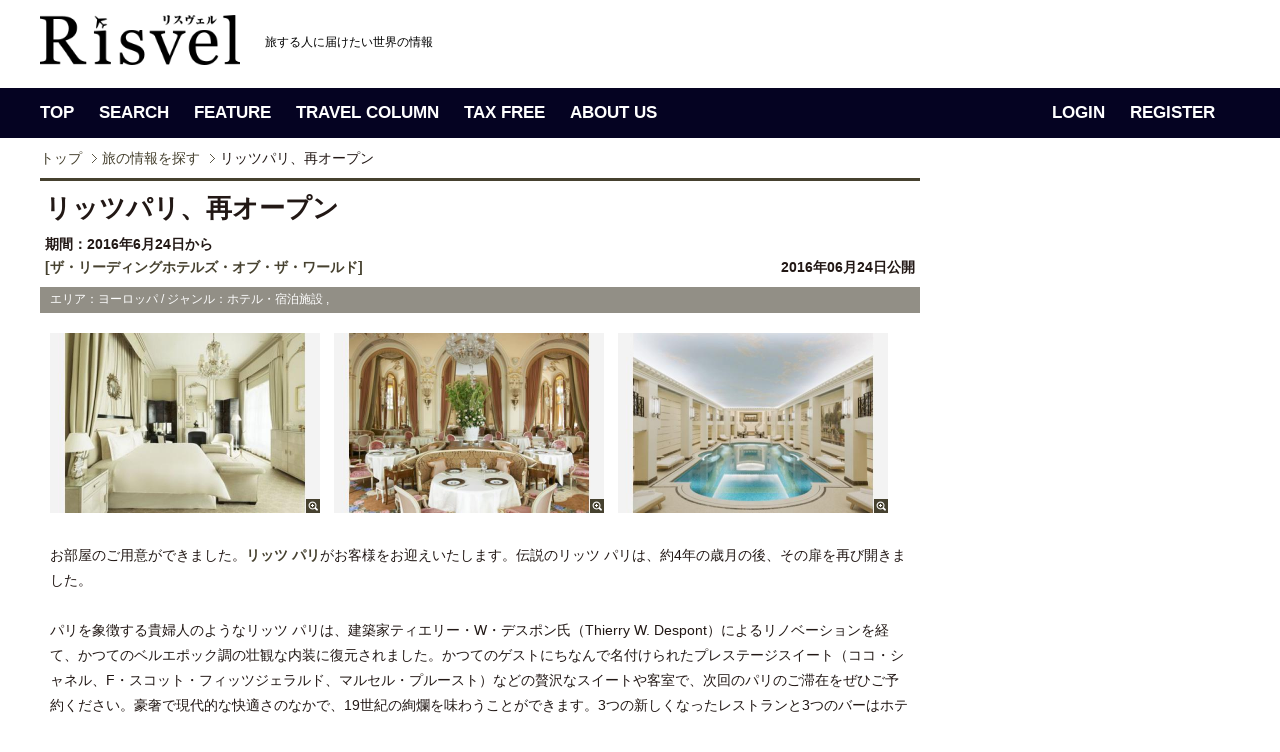

--- FILE ---
content_type: text/html; charset=UTF-8
request_url: https://www.risvel.com/news/3132
body_size: 27306
content:
<!DOCTYPE html PUBLIC "-//W3C//DTD XHTML 1.0 Transitional//EN" "http://www.w3.org/TR/xhtml1/DTD/xhtml1-transitional.dtd"><html xmlns="http://www.w3.org/1999/xhtml"><head>		<!-- Google Tag Manager -->	<script>(function(w,d,s,l,i){w[l]=w[l]||[];w[l].push({'gtm.start':	new Date().getTime(),event:'gtm.js'});var f=d.getElementsByTagName(s)[0],	j=d.createElement(s),dl=l!='dataLayer'?'&l='+l:'';j.async=true;j.src=	'https://www.googletagmanager.com/gtm.js?id='+i+dl;f.parentNode.insertBefore(j,f);	})(window,document,'script','dataLayer','GTM-PV5HDLK');</script>	<!-- End Google Tag Manager -->	<meta http-equiv="Content-Type" content="text/html; charset=utf-8" /><meta name="Description" content="お部屋のご用意ができました。リッツ パリがお客様をお迎えいたします。伝説のリッツ パリは、約4年の歳月の後、その扉を再び開きました。..." /><meta name="Keywords" content="海外旅行,イベント,ニュース,検索,Risvel,リスヴェル,リスベル,ザ・リーディングホテルズ・オブ・ザ・ワールド,,,,,," /><title>リッツパリ、再オープン| Risvel</title><link rel="stylesheet" type="text/css" href="/css/import.css" /><link rel="stylesheet" type="text/css" href="/css/search.css?20360705" /><link rel="stylesheet" type="text/css" href="/css/colorbox.css" /><script type="text/javascript" src="/js/jquery-1.5.2.js"></script><script type="text/javascript" src="/js/base.js" charset="shift_jis"></script><script type="text/javascript" src="/js/jquery.colorbox.js"></script><script type="text/javascript">$(function(){	$("li a.group1").colorbox({rel:'group1', transition:"none", width:"75%", height:"75%"});	$(".iframe").colorbox({iframe:true, width:"80%", height:"80%"});});</script><meta property="og:title" content="リッツパリ、再オープン| Risvel" /><meta property="og:description" content="お部屋のご用意ができました。リッツ パリがお客様をお迎えいたします。伝説のリッツ パリは、約4年の歳月の後、その扉を再び開きました。..." /><meta property="og:image" content="http://www.risvel.com/pict/com_news/news1_0313220160620155338.jpg" /><!-- User Heat Tag --><script type="text/javascript">(function(add, cla){window['UserHeatTag']=cla;window[cla]=window[cla]||function(){(window[cla].q=window[cla].q||[]).push(arguments)},window[cla].l=1*new Date();var ul=document.createElement('script');var tag = document.getElementsByTagName('script')[0];ul.async=1;ul.src=add;tag.parentNode.insertBefore(ul,tag);})('//uh.nakanohito.jp/uhj2/uh.js', '_uhtracker');_uhtracker({id:'uhSuQrOcKT'});</script><!-- End User Heat Tag --></head><body>	<!-- Google Tag Manager (noscript) -->	<noscript><iframe src="https://www.googletagmanager.com/ns.html?id=GTM-PV5HDLK"	height="0" width="0" style="display:none;visibility:hidden"></iframe></noscript>	<!-- End Google Tag Manager (noscript) --><!-- header --><link rel="shortcut icon" href="favicon.ico" />
<link rel="author" href="https://plus.google.com/u/0/115846219666094782527/posts" />
<div id="header">
	<div class="head-inner">
		<div id="logoArea">
			<h1><a href="http://www.risvel.com"><img src="/images/common/logo_risvel_pc.png" alt="Risvel" width="200px" /></a></h1>
			<p class="comment"><em>旅する人に届けたい世界の情報</em></p>
			<!--<div id="signupBox">
			<dl>
						<dt>こんにちは、ゲストさん<span><a href="https://www.risvel.com/member_login.php">（ログイン）</a></span></dt>
			<dd><a href="http://www.risvel.com/regist_index.php">新規無料会員登録</a></dd>
						</dl>
			</div>-->

		</div>
	</div>
</div>
<!-- header --><!-- gnav --><div id="gnav">
	<div class="gnavWrap">
		<ul class="navLeft">
			<li class="gnav01" title="トップページ"><a href="/">TOP</a></li>
			<li class="gnav02" title="旅の情報を探す"><a href="/search_news/">SEARCH</a></li>
			<li class="gnav03" title="旅の扉"><a href="/magazine.php">FEATURE</a></li>
			<li class="gnav04" title="旅のコラム"><a href="/travelcolumns.php">TRAVEL COLUMN</a></li>
			<li class="gnav05" title="タックスフリー"><a href="/taxfree">TAX FREE</a></li>
			<li class="gnav06" title="Risvelとは？"><a href="/aboutus.php">ABOUT US</a></li>
		</ul>

		<ul class="navLeft" style="float:right;">
				<li><a href="/member_login.php">LOGIN</a></li>
		<li><a href="/regist_index.php">REGISTER</a></li>
				</ul>

	<!-- /.gnavWrap --></div>
</div><!-- gnav --><div id="tickerBox"><div class="inner"><!-- breadcrumb --><div id="breadcrumb"><ul><li class="firstItem"><a href="/">トップ</a></li><li><em><a href="/search_news.php">旅の情報を探す</a></em></li><li><em>リッツパリ、再オープン</em></li></ul></div><!-- breadcrumb --></div></div><!-- content --><div id="contentWrap"><div id="contentArea"><!-- leftCol --><div id="leftCol"><div id="searchDetail"><div class="topArea topbdr"><div class="subTtl">リッツパリ、再オープン</div></div><div class="topArea"><dl><dt>期間：2016年6月24日から</dt><dd style="display:flex; justify-content: space-between;"><a href="/cl_front.php?clid=4">[ザ・リーディングホテルズ・オブ・ザ・ワールド]</a><span>2016年06月24日公開</span></dd></dl></div><div class="secondArea"><p>エリア：ヨーロッパ   / ジャンル：ホテル・宿泊施設&nbsp;,&nbsp;</p><ul><li><a class="group1" href="/pict/com_news/news1_0313220160620155338.jpg" title="Coco Chanel Suite"><img src="/includes/DispThumbnail/index.php?q_filename=/pict/com_news/news1_0313220160620155338.jpg&q_width=540&q_height=360" alt="" width="270" height="180" /><span>zoom</span></a></li><li><a class="group1" href="/pict/com_news/news2_0313220160620155338.jpg" title="L&#039;Espadon"><img src="/includes/DispThumbnail/index.php?q_filename=/pict/com_news/news2_0313220160620155338.jpg&q_width=540&q_height=360" alt="" width="270" height="180" alt="" /><span>zoom</span></a></li><li><a class="group1" href="/pict/com_news/news3_0313220160620155338.jpg" title="Ritz Club"><img src="/includes/DispThumbnail/index.php?q_filename=/pict/com_news/news3_0313220160620155338.jpg&q_width=540&q_height=360" alt="" width="270" height="180" alt="" /><span>zoom</span></a></li></ul></div><div class="mainArea">お部屋のご用意ができました。<strong><a href="http://jp.lhw.com/ritzparis" target="_blank">リッツ パリ</a></strong>がお客様をお迎えいたします。伝説のリッツ パリは、約4年の歳月の後、その扉を再び開きました。<br />
<br />
パリを象徴する貴婦人のようなリッツ パリは、建築家ティエリー・W・デスポン氏（Thierry W. Despont）によるリノベーションを経て、かつてのベルエポック調の壮観な内装に復元されました。かつてのゲストにちなんで名付けられたプレステージスイート（ココ・シャネル​​、F・スコット・フィッツジェラルド、マルセル・プルースト）などの贅沢なスイートや客室で、次回のパリのご滞在をぜひご予約ください。豪奢で現代的な快適さのなかで、19世紀の絢爛を味わうことができます。3つの新しくなったレストランと3つのバーはホテルのさらなる革新の中のひとつで、なかでも名高い「バー・ヘミングウェイ」はヘッドバーテンダーのコリン・フィールドが指揮をとります。歴史ある「サロン・プルースト」では、リッツ パリらしいアフタヌーンティー・ア・ラ・フランセーズ（フランス風午後のお茶）をお楽しみいただけます。パリの街中で長い1日を過ごした後は、屋内プールやモダンなフィットネスセンターでのエクササイズや、シャネルのスパ「シャネル・オー・リッツパリ」のプライベートルームでシャネルのスキンケアトリートメントでおくつろぎください。プライバシーを重視するゲストのために、ホテルでは地下のトンネルでひとの目に触れずに出入りすることができます。<br />
<br />
特別宿泊プランを販売中<br />
<br />
ザ・リーディングホテルズ・オブ・ザ・ワールドのロイヤルティ・プログラム「リーダーズクラブ」の会員の方は、「リーダーズクラブ特別宿泊プラン（予約コード：X3）」をご予約いただくと、その模範的なサービスに加え、他に誰もできないリッツ パリの体験をお楽しみいただくことができます。<br />
<br />
このリッツ パリのリーダーズクラブ特別宿泊プランには以下が含まれています。<br />
<br />
‐チェックイン時の空室状況によりお部屋をアップグレード<br />
‐空港または鉄道駅とホテル間の往復送迎<br />
‐フレキシブル・チェックイン／チェックアウト<br />
‐ホテルのマネージャーによるご挨拶、その後、カスタマイズされたホテルツアー<br />
<br />
客室内Wi-Fi接続無料や無料の朝食（2名様分）など通常のリーダーズクラブ会員特典もご利用いただけます。<br />
<br />
当宿泊プランの宿泊対象期間は2016年7月17日から2016年12月31日まで。<br />
<br />
ご予約は、ザ･リーディングホテルズ･オブ･ザ･ワールド日本支社予約センター：0120－086230（午前9時から午後6時まで、土日祝除く）にて受け付けています。予約コード「X3」をお伝えください。<br />
<br />
リーダーズクラブ会員の方は、<strong><a href="http://jp.lhw.com" target="_blank">jp.LHW.com</a></strong>にてご自身のアカウントにログインすると、オンラインでもご予約いただくことができます。<br />
<br />
また、リーダーズクラブ会員でない方にも、空港往復送迎が含まれた宿泊プラン「トランスファー・インクルーシブ（予約コード：L40）」を期間限定でご用意しています。こちらも宿泊対象期間は2016年7月17日から2016年12月31日まで。ただし最低宿泊日数3連泊以上です。リーディングホテルズ日本支社予約センターにてお電話で、または、<strong><a href="http://jp.lhw.com/hotel/Ritz-Paris-Paris-France?indate=&amp;outdate=&amp;rooms=1&amp;numadult1=1&amp;numchild1=0&amp;ot=g&amp;rc=L40" target="_blank">jp.LHW.com</a></strong>にてご予約ください。</div><div class="tweetArea"><div class="inner"><ul id="snsBottom"><li><a href="https://twitter.com/share" class="twitter-share-button" data-count="none" data-lang="ja">ツイート</a><script type="text/javascript" src="//platform.twitter.com/widgets.js"></script></li><li><iframe src="//www.facebook.com/plugins/like.php?href=https%3A%2F%2Fwww.risvel.com%2Fnews%2F3132&amp;send=false&amp;layout=button_count&amp;width=70&amp;show_faces=false&amp;action=like&amp;colorscheme=light&amp;font&amp;height=21&amp;appId=169744713089766" scrolling="no" frameborder="0" style="border:none; overflow:hidden; width:70px; height:21px;" allowTransparency="true"></iframe></li></ul></div></div><div class="accessArea"><p>【お問い合わせ】</p><ul><li>ザ・リーディングホテルズ・オブ・ザ・ワールド</li><li>TEL: 03-5551-0101</li><li class="dispMap">住所：東京都中央区銀座6-14-8　9階<a href="http://maps.google.co.jp/maps?f=q&amp;source=s_q&amp;hl=ja&amp;geocode=&amp;q=%E6%9D%B1%E4%BA%AC%E9%83%BD%E4%B8%AD%E5%A4%AE%E5%8C%BA%E9%8A%80%E5%BA%A76-14-8%E3%80%809%E9%9A%8E&amp;aq=&amp;vpsrc=0&amp;brcurrent=3,0x0:0x0,0&amp;ie=UTF8&amp;hq=&amp;hnear=%E6%9D%B1%E4%BA%AC%E9%83%BD%E4%B8%AD%E5%A4%AE%E5%8C%BA%E9%8A%80%E5%BA%A76-14-8%E3%80%809%E9%9A%8E4&amp;t=m&amp;z=14&amp;output=embed" class="iframe"><img src="/images/search/btn_map.gif" alt="地図" /></a></li><li class="dispSubwin">ホームページ：<a href="http://www.LHW.com" target="_blank">http://www.LHW.com</a><img src="/images/search/icn_subwin_brown.png" alt="" /></li><li class="dispMail"><a href="https://www.risvel.com/contact.php?nid=3132">メールでのお問い合わせ</a></li><li>営業時間：午前9時から午後6時</li><li>休日：土日祝日・年末年始</li></ul><p>【日本での問い合わせ先】</p><ul><li>ザ・リーディングホテルズ・オブ・ザ・ワールド 日本支社</li><li>TEL:0120-086-230</li></ul></div><div class="dispBtn"><p class="dispDetailBtn"><a href="/cl_front.php?clid=4">ザ・リーディングホテルズ・オブ・ザ・ワールドのページへ</a></p></div>	<div class="content-area">		<div class="wrap column-2">			<section class="half">					<ul class="post-list">												<li style="">							<a href="/news/5295">							<div class="thumb"><img src="/includes/DispThumbnail/index.php?q_filename=/pict/com_news/news1_0529520200421174316.jpg&q_width=200&q_height=130"></div>							</a>							<div class="text">								<dl class="user">									<dd class="user-name">2020.04.24</dd>								</dl>								<a href="/news/5295"><h3 class="list-article-title" style="">私たちと世界を彩りましょう</h3></a>							</div>						</li>												<li style="">							<a href="/news/5260">							<div class="thumb"><img src="/includes/DispThumbnail/index.php?q_filename=/pict/com_news/news1_0526020200331104247.jpg&q_width=200&q_height=130"></div>							</a>							<div class="text">								<dl class="user">									<dd class="user-name">2020.03.31</dd>								</dl>								<a href="/news/5260"><h3 class="list-article-title" style="">新型コロナウイルスに関する私共の対応について</h3></a>							</div>						</li>											</ul>					<ul class="post-list">												<li>							<a href="/news/5225">							<div class="thumb"><img src="/includes/DispThumbnail/index.php?q_filename=/pict/com_news/news1_0522520200221121510.jpg&q_width=200&q_height=130"></div>							</a>							<div class="text">								<dl class="user">									<dd class="user-name">2020.02.21</dd>								</dl>								<a href="/news/5225"><h3 class="list-article-title" style="">【会員限定】カノエ・ミラーのフラダンスショーが楽しめる宿泊プラン</h3></a>							</div>						</li>												<li>							<a href="/news/5190">							<div class="thumb"><img src="/includes/DispThumbnail/index.php?q_filename=/pict/com_news/news1_0519020200130131439.jpg&q_width=200&q_height=130"></div>							</a>							<div class="text">								<dl class="user">									<dd class="user-name">2020.01.31</dd>								</dl>								<a href="/news/5190"><h3 class="list-article-title" style="">リニューアルオープン: ラ レゼルヴ エデン オ ラック チューリッヒ</h3></a>							</div>						</li>											</ul>					<ul class="post-list">												<li>							<a href="/news/5137">							<div class="thumb"><img src="/includes/DispThumbnail/index.php?q_filename=/pict/com_news/news1_0513720191213175051.jpg&q_width=200&q_height=130"></div>							</a>							<div class="text">								<dl class="user">									<dd class="user-name">2019.12.13</dd>								</dl>								<a href="/news/5137"><h3 class="list-article-title" style="">エル パレス バルセロナ: 冬を楽しむユニークな体験</h3></a>							</div>						</li>												<li>							<a href="/news/5093">							<div class="thumb"><img src="/includes/DispThumbnail/index.php?q_filename=/pict/com_news/news1_0509320191118112651.jpg&q_width=200&q_height=130"></div>							</a>							<div class="text">								<dl class="user">									<dd class="user-name">2019.11.18</dd>								</dl>								<a href="/news/5093"><h3 class="list-article-title" style="">ザ ダタイ ランカウイ: サステイナブルな取り組み</h3></a>							</div>						</li>											</ul>			</section>		</div>	</div><div class="topicsArea"><p>【このエリアの新着ニュース】</p><ul><li><a href="/news/7858">オーストリア料理の代表格ウィーナー・シュニッツェル。旅で味わう定番郷土料理　[リスヴェル編集部]</a></li><li><a href="/news/1368">バイロイト音楽祭　[世界のイベント（リスヴェル編集部）]</a></li><li><a href="/news/7849">モーツァルト生誕270周年を祝う。音楽の都ザルツブルクで記念年関連企画　[リスヴェル編集部]</a></li><li><a href="/news/1196">サン・モリッツで至極のグルメ体験！　[世界のイベント（リスヴェル編集部）]</a></li><li><a href="/news/1264">アングレーム「国際漫画祭」　[世界のイベント（リスヴェル編集部）]</a></li></ul></div><!-- /.topicsArea --><div class="dispBtn2"><p class="dispListBtn"><a href="/">TOPへ戻る</a></p></div></div><!-- searchDetail --></div><!-- leftCol --><!-- rightCol --><link href="/css/jquery.bxslider.css?20180704" rel="stylesheet" />
<script src="/js/jquery.bxslider.min.js"></script>
<script type="text/javascript">
$(function(){
	//$('.recomnewsBox .bxslider').bxSlider({
	$('#RecoNewsSlider').bxSlider({
		infiniteLoop: true,
		hideControlOnEnd: true,
		pager:false,
		controls:false,
		auto:true,
		speed:1000,
		pause:4000
	});
});
</script>
<div id="rightCol">
<div id="magazineBox">
<script async src="//pagead2.googlesyndication.com/pagead/js/adsbygoogle.js"></script>
<!-- PC_記事右カラム -->
<ins class="adsbygoogle"
     style="display:inline-block;width:300px;height:600px"
     data-ad-client="ca-pub-2496673264542873"
     data-ad-slot="5494855136"></ins>
<script>
(adsbygoogle = window.adsbygoogle || []).push({});
</script>
</div><!-- /magazineBox -->
<style>
.recomnewsBox{
	background:#050322;
    margin-bottom: 10px;
    padding: 0 10px 3px;
}
.recomnewsBox .dispImg{
	background:#050322;
	width:280px;
}
.recomnewsBox .comment {
	margin:10px 20px;
	background:#050322;
	color:#ffffff;
	width:240px;
	height:55px;
}

.recom {
	background:#050322 !important;
}

.recom a {
	text-decoration: none;
}

.recom p:hover{
	text-decoration: none;
	color:#ff6600 !important;
}

.recomnewsBox .bx-wrapper .bx-viewport {
	background: #050322;
}
</style>
<div class="recomnewsBox">
<h3><img src="/images/common/top/sttl_recom.gif" alt="Recommended News"></h3>
<div id="RecoNewsSlider">
<div class="recom">
<p class="dispImg"><a href="/news/7857"><img src="/includes/DispThumbnailColorg/index.php?q_filename=/pict/com_news/news1_078572026019160515.jpg&q_width=280&q_height=187" width="280" height="187"></a></p>
<a href="/news/7857"><p class="comment">ロサンゼルスの教会を再生したブティックホテル「ホテル・ルシール」2026年開業へ</p></a>
<!-- /.recom --></div>
<div class="recom">
<p class="dispImg"><a href="/news/7822"><img src="/includes/DispThumbnailColorg/index.php?q_filename=/pict/com_news/news1_078222025121163812.jpg&q_width=280&q_height=187" width="280" height="187"></a></p>
<a href="/news/7822"><p class="comment">ワイキキで味わう「地産ハチミツ」─ ハイアットが始めた養蜂プロジェクト</p></a>
<!-- /.recom --></div>
<div class="recom">
<p class="dispImg"><a href="/news/7861"><img src="/includes/DispThumbnailColorg/index.php?q_filename=/pict/com_news/news1_0786120260114131245.jpg&q_width=280&q_height=187" width="280" height="187"></a></p>
<a href="/news/7861"><p class="comment">ファミリーマート限定 『アンデイコ ハワイアンホースト マカダミアナッツ ホワイトチョコレートアイス』を...</p></a>
<!-- /.recom --></div>
<div class="recom">
<p class="dispImg"><a href="/news/7823"><img src="/includes/DispThumbnailColorg/index.php?q_filename=/pict/com_news/news1_078232025125113913.jpg&q_width=280&q_height=187" width="280" height="187"></a></p>
<a href="/news/7823"><p class="comment">クアロア初！人気商品を詰めた「クアロア福袋」を期間限定で販売</p></a>
<!-- /.recom --></div>
<!-- /#RecoNewsSlider --></div>
<!-- /.recomnewsBox --></div>

<div class="mb10"><a href="https://www.facebook.com/Risvelcom" target="_blank"><img src="/images/common/top/bnr_fb.gif" alt="risvel facebook"></a></div>

<script async src="//pagead2.googlesyndication.com/pagead/js/adsbygoogle.js"></script>
<!-- PC_記事右カラム下 -->
<ins class="adsbygoogle"
     style="display:block"
     data-ad-client="ca-pub-2496673264542873"
     data-ad-slot="9273661505"
     data-ad-format="auto"></ins>
<script>
(adsbygoogle = window.adsbygoogle || []).push({});
</script>


</div><!-- rightCol --><div id="pagetop"><span><a href="#header">PAGETOP</a></span></div></div></div><!-- content --><!-- footer --><div id="footer">

	<div class="footerIn">

		<div class="footer_logo_area">
			<h5><img src="/images/common/logo_risvel_white.png" height="27" alt="Risvel"></h5>

			<ul class="official_sns">
				<li><a href="https://www.instagram.com/risvelcom/" target="_blank"><span class="icon-instagram"></span></a></li>
				<li><a href="https://twitter.com/Risvelcom" target="_blank"><span class="icon-twitter"></span></a></li>
				<li><a href="https://www.facebook.com/Risvelcom/" target="_blank"><span class="icon-facebook2" target="_blank"></span></a></li>
			</ul>
		
		</div>

		<div class="footer_link_area">
			<dl>
			<dt>TOP</dt>
			<dd><a href="/search_news/">新着ニュース</a></dd>
			<dd><a href="/travelcolumns.php">トラベルコラム</a></dd>
			<dd><a href="/cl_front.php?clid=118">世界のイベント</a></dd>
			<dd><a href="/creditcard">クレジットカード活用法</a></dd>
			<dd><a href="/taxfree.php">付加価値税払戻し手続き</a></dd>
			</dl>

			<dl>
			<dt>FEATURE</dt>
			<dd><a href="/mag/15">ドバイ</a></dd>
			<dd><a href="/mag/11">ハワイ</a></dd>
			<dd><a href="/mag/12">シンガポール</a></dd>
			<dd><a href="/mag/14">カナダ</a></dd>
			<dd><a href="/mag/10">パラオ</a></dd>
			<dd><a href="/mag/7">台北</a></dd>
			<dd><a href="/mag/5">グアム</a></dd>
			<dd><a href="/mag/16">シアトル</a></dd>
			</dl>
			 
			<dl>
			<dt>AREA</dt>
			<dd><a href="/search_news.php?q_area1=1&q_from=1">ヨーロッパ</a></dd>
			<dd><a href="/search_news.php?q_area1=2&q_from=1">アフリカ</a></dd>
			<dd><a href="/search_news.php?q_area1=3&q_from=1">中東</a></dd>
			<dd><a href="/search_news.php?q_area1=4&q_from=1">インド洋</a></dd>
			<dd><a href="/search_news.php?q_area1=5&q_from=1">アジア</a></dd>
			<dd><a href="/search_news.php?q_area1=6&q_from=1">オセアニア</a></dd>
			<dd><a href="/search_news.php?q_area1=7&q_from=1">ミクロネシア</a></dd>
			<dd><a href="/search_news.php?q_area1=8&q_from=1">ハワイ</a></dd>
			<dd><a href="/search_news.php?q_area1=9&q_from=1">南太平洋</a></dd>
			<dd><a href="/search_news.php?q_area1=10&q_from=1">アメリカ合衆国（本土）</a></dd>
			<dd><a href="/search_news.php?q_area1=11&q_from=1">カナダ・アラスカ</a></dd>
			<dd><a href="/search_news.php?q_area1=12&q_from=1">中米・カリブ海</a></dd>
			<dd><a href="/search_news.php?q_area1=13&q_from=1">南米</a></dd>
			</dl>

			<dl>
			<dt>CATEGORY</dt>
			<dd><a href="/search_news.php?genre=14&q_from=1">ネイチャー</a></dd>
			<dd><a href="/search_news.php?genre=6&q_from=1">グルメ</a></dd>
			<dd><a href="/search_news.php?genre=13&q_from=1">名所旧跡</a></dd>
			<dd><a href="/search_news.php?genre=4&q_from=1">ショッピング・お土産</a></dd>
			<dd><a href="/search_news.php?genre=10&q_from=1">ホテル</a></dd>
			<dd><a href="/search_news.php?genre=15&q_from=1">アート・カルチャー・歴史</a></dd>
			<dd><a href="/search_news.php?genre=8&q_from=1">アクティビティ・スポーツ</a></dd>
			<dd><a href="/search_news.php?genre=11&q_from=1">航空会社</a></dd>
			<dd><a href="/search_news.php?genre=12&q_from=1">クルーズ・鉄道</a></dd>
			<dd><a href="/search_news.php?genre=5&q_from=1">ファッション</a></dd>
			<dd><a href="/search_news.php?genre=16&q_from=1">スパ・ビューティ</a></dd>
			<dd><a href="/search_news.php?genre=3&q_from=1">キャンペーン・セール</a></dd>
			<dd><a href="/search_news.php?genre=23&q_from=1">ひとり旅</a></dd>
			<dd><a href="/search_news.php?genre=24&q_from=1">旅行準備</a></dd>
			</dl>

			<dl>
			<dt>TAX FREE</dt>
			<dd><a href="/taxfree/Italy/step1">イタリア</a></dd>
			<dd><a href="/taxfree/France/step1">フランス</a></dd>
			<dd><a href="/taxfree/UnitedKingdom/step1/">イギリス</a></dd>
			<dd><a href="/taxfree/Finland/step1/">フィンランド</a></dd>
			<dd><a href="/taxfree/Germany/step1/">ドイツ</a></dd>
			<dd><a href="/taxfree/Spain/step1/">スペイン</a></dd>
			<dd><a href="/taxfree/Switzerland/step1/">スイス</a></dd>
			<dd><a href="/taxfree/Australia/step1/">オーストラリア</a></dd>
			<dd><a href="/taxfree/Singapore/step1/">シンガポール</a></dd>
			<dd><a href="/taxfree/malaysia/step1/">マレーシア</a></dd>
			<dd><a href="/taxfree/Thailand/step1/">タイ</a></dd>
			<dd><a href="/taxfree/Korea/step1/">韓国</a></dd>
			<dd><a href="/taxfree/Taiwan/step1/">台湾</a></dd>
			<dd><a href="/taxfree/Japan/step1/">日本</a></dd>
			</dl>

		</div>
	</div>
</div>

<div class="footer_under">

	<div class="footerIn">
		<ul>
		<li><a href="http://www.risvel.com/aboutus.php">リスヴェルって？</a></li>
		<li><a href="http://www.risvel.com/privacy.php">プライバシーポリシー</a></li>
		<li><a href="http://www.risvel.com/corporate.php">会社概要</a></li>
		<li><a href="https://www.risvel.com/contact.php?mode=new">お問い合わせ</a></li>
		<li><a href="http://www.risvel.com/faq.php">よくあるご質問</a></li>
		<li><a href="http://www.risvel.com/release.php">情報掲載について</a></li>
		<li><a href="http://www.risvel.com/media.php">メディアの皆さまへ</a></li>
		<li><a href="http://forest.risvel.com/" target="_blank">海外旅行関連企業様へ</a></li>
		<li><a href="http://www.risvel.com/regist_index.php">新規会員登録</a></li>
		<li class="lastItem"><a href="http://www.risvel.com/terms.php">利用規約</a></li>
		</ul>


		<p>掲載のクチコミ情報・旅行記・写真など、許可されていないコンテンツの無断複写・転載・公衆送信等を禁じます。</p>
		<p id="copyright">Copyright &copy; 2018 Cinq Communication, Ltd. All Rights reserved.</p>
	</div>

</div>



<script type="text/javascript">
  var _gaq = _gaq || [];
  _gaq.push(['_setAccount', 'UA-29143915-1']);
  _gaq.push(['_setDomainName', '.risvel.com']);
  _gaq.push(['_trackPageview']);

  (function() {
    var ga = document.createElement('script'); ga.type = 'text/javascript'; ga.async = true;
    ga.src = ('https:' == document.location.protocol ? 'https://ssl' : 'http://www') + '.google-analytics.com/ga.js';
    var s = document.getElementsByTagName('script')[0]; s.parentNode.insertBefore(ga, s);
  })();
</script><!-- footer --></body></html>

--- FILE ---
content_type: text/html; charset=utf-8
request_url: https://www.google.com/recaptcha/api2/aframe
body_size: 268
content:
<!DOCTYPE HTML><html><head><meta http-equiv="content-type" content="text/html; charset=UTF-8"></head><body><script nonce="K853GMI9R4_Sxt5nLLBe0w">/** Anti-fraud and anti-abuse applications only. See google.com/recaptcha */ try{var clients={'sodar':'https://pagead2.googlesyndication.com/pagead/sodar?'};window.addEventListener("message",function(a){try{if(a.source===window.parent){var b=JSON.parse(a.data);var c=clients[b['id']];if(c){var d=document.createElement('img');d.src=c+b['params']+'&rc='+(localStorage.getItem("rc::a")?sessionStorage.getItem("rc::b"):"");window.document.body.appendChild(d);sessionStorage.setItem("rc::e",parseInt(sessionStorage.getItem("rc::e")||0)+1);localStorage.setItem("rc::h",'1768811570682');}}}catch(b){}});window.parent.postMessage("_grecaptcha_ready", "*");}catch(b){}</script></body></html>